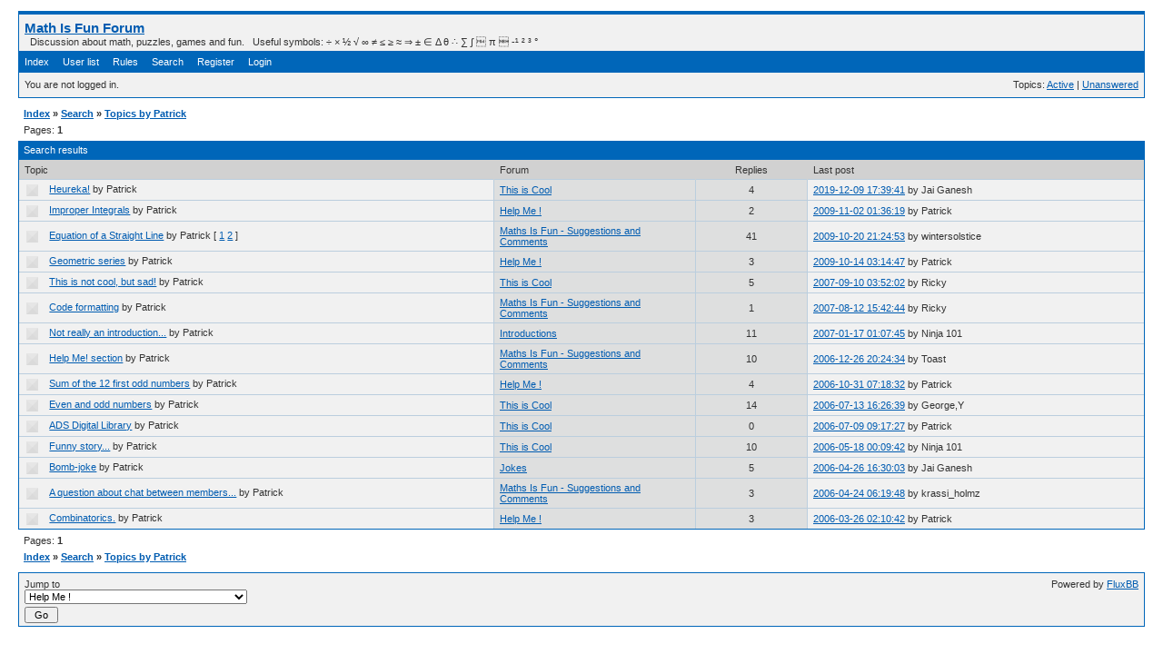

--- FILE ---
content_type: text/html; charset=utf-8
request_url: https://www.mathisfunforum.com/search.php?action=show_user_topics&user_id=3022
body_size: 2646
content:
<!DOCTYPE html PUBLIC "-//W3C//DTD XHTML 1.0 Strict//EN" "http://www.w3.org/TR/xhtml1/DTD/xhtml1-strict.dtd">
<html xmlns="http://www.w3.org/1999/xhtml" xml:lang="en" lang="en" dir="ltr">
<head>
<meta http-equiv="Content-Type" content="text/html; charset=utf-8" />
<meta name="ROBOTS" content="NOINDEX, FOLLOW" />
<title>Search results (Page 1) / Math Is Fun Forum</title>
<link rel="stylesheet" type="text/css" href="style/Oxygen.css" />
<!--[if lte IE 6]><script type="text/javascript" src="style/imports/minmax.js"></script><![endif]-->
</head>

<body>

<div id="punsearch" class="pun">
<div class="top-box"><div><!-- Top Corners --></div></div>
<div class="punwrap">

<div id="brdheader" class="block">
	<div class="box">
		<div id="brdtitle" class="inbox">
			<h1><a href="index.php">Math Is Fun Forum</a></h1>
			<div id="brddesc">  Discussion about math, puzzles, games and fun.   Useful symbols: ÷ × ½ √ ∞ ≠ ≤ ≥ ≈ ⇒ ± ∈ Δ θ ∴ ∑ ∫  π  -¹ ² ³ °</div>
		</div>
		<div id="brdmenu" class="inbox">
			<ul>
				<li id="navindex"><a href="index.php">Index</a></li>
				<li id="navuserlist"><a href="userlist.php">User list</a></li>
				<li id="navrules"><a href="misc.php?action=rules">Rules</a></li>
				<li id="navsearch" class="isactive"><a href="search.php">Search</a></li>
				<li id="navregister"><a href="register.php">Register</a></li>
				<li id="navlogin"><a href="login.php">Login</a></li>
			</ul>
		</div>
		<div id="brdwelcome" class="inbox">
			<p class="conl">You are not logged in.</p>
			<ul class="conr">
				<li><span>Topics: <a href="search.php?action=show_recent" title="Find topics with recent posts.">Active</a> | <a href="search.php?action=show_unanswered" title="Find topics with no replies.">Unanswered</a></span></li>
			</ul>
			<div class="clearer"></div>
		</div>
	</div>
</div>



<div id="brdmain">
<div class="linkst">
	<div class="inbox crumbsplus">
		<ul class="crumbs">
			<li><a href="index.php">Index</a></li>
			<li><span>»&#160;</span><a href="search.php">Search</a></li>
			<li><span>»&#160;</span><strong><a href="search.php?action=show_user_topics&amp;user_id=3022">Topics by Patrick</a></strong></li>
		</ul>
		<div class="pagepost">
			<p class="pagelink"><span class="pages-label">Pages: </span><strong class="item1">1</strong></p>
		</div>
		<div class="clearer"></div>
	</div>
</div>

<div id="vf" class="blocktable">
	<h2><span>Search results</span></h2>
	<div class="box">
		<div class="inbox">
			<table>
			<thead>
				<tr>
					<th class="tcl" scope="col">Topic</th>
					<th class="tc2" scope="col">Forum</th>
					<th class="tc3" scope="col">Replies</th>
					<th class="tcr" scope="col">Last post</th>
				</tr>
			</thead>
			<tbody>
				<tr class="rowodd">
					<td class="tcl">
						<div class="icon"><div class="nosize">1</div></div>
						<div class="tclcon">
							<div>
								 <a href="viewtopic.php?id=6180">Heureka!</a> <span class="byuser">by Patrick</span>
							</div>
						</div>
					</td>
					<td class="tc2"><a href="viewforum.php?id=5">This is Cool</a></td>
					<td class="tc3">4</td>
					<td class="tcr"><a href="viewtopic.php?pid=411731#p411731">2019-12-09 17:39:41</a> <span class="byuser">by Jai Ganesh</span></td>
				</tr>
				<tr class="roweven">
					<td class="tcl">
						<div class="icon"><div class="nosize">2</div></div>
						<div class="tclcon">
							<div>
								 <a href="viewtopic.php?id=13057">Improper Integrals</a> <span class="byuser">by Patrick</span>
							</div>
						</div>
					</td>
					<td class="tc2"><a href="viewforum.php?id=2">Help Me !</a></td>
					<td class="tc3">2</td>
					<td class="tcr"><a href="viewtopic.php?pid=122872#p122872">2009-11-02 01:36:19</a> <span class="byuser">by Patrick</span></td>
				</tr>
				<tr class="rowodd">
					<td class="tcl">
						<div class="icon"><div class="nosize">3</div></div>
						<div class="tclcon">
							<div>
								 <a href="viewtopic.php?id=2980">Equation of a Straight Line</a> <span class="byuser">by Patrick</span> <span class="pagestext">[ <a class="item1" href="viewtopic.php?id=2980&amp;p=1">1</a> <a href="viewtopic.php?id=2980&amp;p=2">2</a> ]</span>
							</div>
						</div>
					</td>
					<td class="tc2"><a href="viewforum.php?id=4">Maths Is Fun - Suggestions and Comments</a></td>
					<td class="tc3">41</td>
					<td class="tcr"><a href="viewtopic.php?pid=122091#p122091">2009-10-20 21:24:53</a> <span class="byuser">by wintersolstice</span></td>
				</tr>
				<tr class="roweven">
					<td class="tcl">
						<div class="icon"><div class="nosize">4</div></div>
						<div class="tclcon">
							<div>
								 <a href="viewtopic.php?id=12942">Geometric series</a> <span class="byuser">by Patrick</span>
							</div>
						</div>
					</td>
					<td class="tc2"><a href="viewforum.php?id=2">Help Me !</a></td>
					<td class="tc3">3</td>
					<td class="tcr"><a href="viewtopic.php?pid=121792#p121792">2009-10-14 03:14:47</a> <span class="byuser">by Patrick</span></td>
				</tr>
				<tr class="rowodd">
					<td class="tcl">
						<div class="icon"><div class="nosize">5</div></div>
						<div class="tclcon">
							<div>
								 <a href="viewtopic.php?id=7835">This is not cool, but sad!</a> <span class="byuser">by Patrick</span>
							</div>
						</div>
					</td>
					<td class="tc2"><a href="viewforum.php?id=5">This is Cool</a></td>
					<td class="tc3">5</td>
					<td class="tcr"><a href="viewtopic.php?pid=78120#p78120">2007-09-10 03:52:02</a> <span class="byuser">by Ricky</span></td>
				</tr>
				<tr class="roweven">
					<td class="tcl">
						<div class="icon"><div class="nosize">6</div></div>
						<div class="tclcon">
							<div>
								 <a href="viewtopic.php?id=7836">Code formatting</a> <span class="byuser">by Patrick</span>
							</div>
						</div>
					</td>
					<td class="tc2"><a href="viewforum.php?id=4">Maths Is Fun - Suggestions and Comments</a></td>
					<td class="tc3">1</td>
					<td class="tcr"><a href="viewtopic.php?pid=76807#p76807">2007-08-12 15:42:44</a> <span class="byuser">by Ricky</span></td>
				</tr>
				<tr class="rowodd">
					<td class="tcl">
						<div class="icon"><div class="nosize">7</div></div>
						<div class="tclcon">
							<div>
								 <a href="viewtopic.php?id=4288">Not really an introduction...</a> <span class="byuser">by Patrick</span>
							</div>
						</div>
					</td>
					<td class="tc2"><a href="viewforum.php?id=7">Introductions</a></td>
					<td class="tc3">11</td>
					<td class="tcr"><a href="viewtopic.php?pid=56536#p56536">2007-01-17 01:07:45</a> <span class="byuser">by Ninja 101</span></td>
				</tr>
				<tr class="roweven">
					<td class="tcl">
						<div class="icon"><div class="nosize">8</div></div>
						<div class="tclcon">
							<div>
								 <a href="viewtopic.php?id=5030">Help Me! section</a> <span class="byuser">by Patrick</span>
							</div>
						</div>
					</td>
					<td class="tc2"><a href="viewforum.php?id=4">Maths Is Fun - Suggestions and Comments</a></td>
					<td class="tc3">10</td>
					<td class="tcr"><a href="viewtopic.php?pid=54270#p54270">2006-12-26 20:24:34</a> <span class="byuser">by Toast</span></td>
				</tr>
				<tr class="rowodd">
					<td class="tcl">
						<div class="icon"><div class="nosize">9</div></div>
						<div class="tclcon">
							<div>
								 <a href="viewtopic.php?id=4881">Sum of the 12 first odd numbers</a> <span class="byuser">by Patrick</span>
							</div>
						</div>
					</td>
					<td class="tc2"><a href="viewforum.php?id=2">Help Me !</a></td>
					<td class="tc3">4</td>
					<td class="tcr"><a href="viewtopic.php?pid=47991#p47991">2006-10-31 07:18:32</a> <span class="byuser">by Patrick</span></td>
				</tr>
				<tr class="roweven">
					<td class="tcl">
						<div class="icon"><div class="nosize">10</div></div>
						<div class="tclcon">
							<div>
								 <a href="viewtopic.php?id=3899">Even and odd numbers</a> <span class="byuser">by Patrick</span>
							</div>
						</div>
					</td>
					<td class="tc2"><a href="viewforum.php?id=5">This is Cool</a></td>
					<td class="tc3">14</td>
					<td class="tcr"><a href="viewtopic.php?pid=37756#p37756">2006-07-13 16:26:39</a> <span class="byuser">by George,Y</span></td>
				</tr>
				<tr class="rowodd">
					<td class="tcl">
						<div class="icon"><div class="nosize">11</div></div>
						<div class="tclcon">
							<div>
								 <a href="viewtopic.php?id=3901">ADS Digital Library</a> <span class="byuser">by Patrick</span>
							</div>
						</div>
					</td>
					<td class="tc2"><a href="viewforum.php?id=5">This is Cool</a></td>
					<td class="tc3">0</td>
					<td class="tcr"><a href="viewtopic.php?pid=37446#p37446">2006-07-09 09:17:27</a> <span class="byuser">by Patrick</span></td>
				</tr>
				<tr class="roweven">
					<td class="tcl">
						<div class="icon"><div class="nosize">12</div></div>
						<div class="tclcon">
							<div>
								 <a href="viewtopic.php?id=3537">Funny story...</a> <span class="byuser">by Patrick</span>
							</div>
						</div>
					</td>
					<td class="tc2"><a href="viewforum.php?id=5">This is Cool</a></td>
					<td class="tc3">10</td>
					<td class="tcr"><a href="viewtopic.php?pid=35017#p35017">2006-05-18 00:09:42</a> <span class="byuser">by Ninja 101</span></td>
				</tr>
				<tr class="rowodd">
					<td class="tcl">
						<div class="icon"><div class="nosize">13</div></div>
						<div class="tclcon">
							<div>
								 <a href="viewtopic.php?id=3475">Bomb-joke</a> <span class="byuser">by Patrick</span>
							</div>
						</div>
					</td>
					<td class="tc2"><a href="viewforum.php?id=10">Jokes</a></td>
					<td class="tc3">5</td>
					<td class="tcr"><a href="viewtopic.php?pid=33928#p33928">2006-04-26 16:30:03</a> <span class="byuser">by Jai Ganesh</span></td>
				</tr>
				<tr class="roweven">
					<td class="tcl">
						<div class="icon"><div class="nosize">14</div></div>
						<div class="tclcon">
							<div>
								 <a href="viewtopic.php?id=3426">A question about chat between members...</a> <span class="byuser">by Patrick</span>
							</div>
						</div>
					</td>
					<td class="tc2"><a href="viewforum.php?id=4">Maths Is Fun - Suggestions and Comments</a></td>
					<td class="tc3">3</td>
					<td class="tcr"><a href="viewtopic.php?pid=33851#p33851">2006-04-24 06:19:48</a> <span class="byuser">by krassi_holmz</span></td>
				</tr>
				<tr class="rowodd">
					<td class="tcl">
						<div class="icon"><div class="nosize">15</div></div>
						<div class="tclcon">
							<div>
								 <a href="viewtopic.php?id=3228">Combinatorics.</a> <span class="byuser">by Patrick</span>
							</div>
						</div>
					</td>
					<td class="tc2"><a href="viewforum.php?id=2">Help Me !</a></td>
					<td class="tc3">3</td>
					<td class="tcr"><a href="viewtopic.php?pid=32403#p32403">2006-03-26 02:10:42</a> <span class="byuser">by Patrick</span></td>
				</tr>
			</tbody>
			</table>
		</div>
	</div>
</div>

<div class="linksb">
	<div class="inbox crumbsplus">
		<div class="pagepost">
			<p class="pagelink"><span class="pages-label">Pages: </span><strong class="item1">1</strong></p>
		</div>
		<ul class="crumbs">
			<li><a href="index.php">Index</a></li>
			<li><span>»&#160;</span><a href="search.php">Search</a></li>
			<li><span>»&#160;</span><strong><a href="search.php?action=show_user_topics&amp;user_id=3022">Topics by Patrick</a></strong></li>
		</ul>
		<div class="clearer"></div>
	</div>
</div>
</div>

<div id="brdfooter" class="block">
	<h2><span>Board footer</span></h2>
	<div class="box">
		<div id="brdfooternav" class="inbox">
			<div class="conl">
				<form id="qjump" method="get" action="viewforum.php">
					<div><label><span>Jump to<br /></span>
					<select name="id" onchange="window.location=('viewforum.php?id='+this.options[this.selectedIndex].value)">
						<optgroup label="Learning About Maths">
							<option value="2">Help Me !</option>
							<option value="9">Exercises</option>
							<option value="5">This is Cool</option>
						</optgroup>
						<optgroup label="Fun Stuff">
							<option value="7">Introductions</option>
							<option value="8">Guestbook</option>
							<option value="10">Jokes</option>
							<option value="12">Dark Discussions at Cafe Infinity</option>
							<option value="16">Euler Avenue</option>
							<option value="17">Coder&#039;s Corner</option>
							<option value="18">Computer Math</option>
							<option value="3">Puzzles and Games</option>
							<option value="13">Jai Ganesh&#039;s Puzzles</option>
						</optgroup>
						<optgroup label="Teaching Maths">
							<option value="15">Formulas</option>
							<option value="6">Maths Teaching Resources</option>
						</optgroup>
						<optgroup label="Maths Is Fun - The Website">
							<option value="19">Science HQ</option>
							<option value="4">Maths Is Fun - Suggestions and Comments</option>
						</optgroup>
					</select></label>
					<input type="submit" value=" Go " accesskey="g" />
					</div>
				</form>
			</div>
			<div class="conr">
				<p id="poweredby">Powered by <a href="http://fluxbb.org/">FluxBB</a></p>
			</div>
			<div class="clearer"></div>
		</div>
	</div>
</div>

</div>
<div class="end-box"><div><!-- Bottom corners --></div></div>
</div>

</body>
</html>
